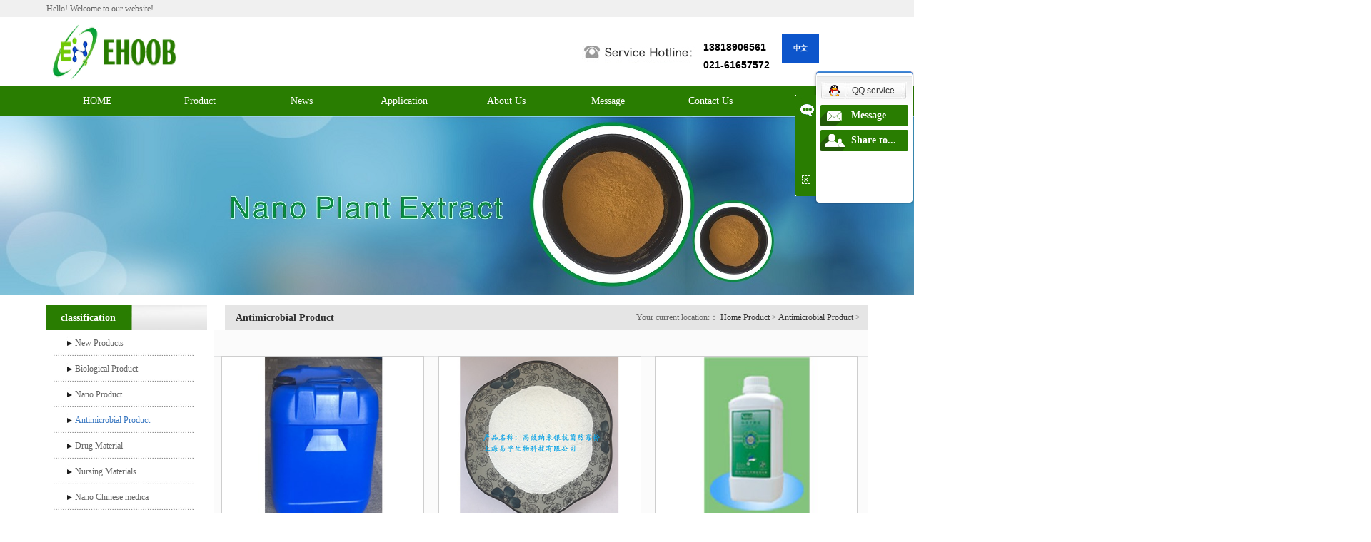

--- FILE ---
content_type: text/html; charset=utf-8
request_url: http://www.ehoob.com/index.php?m=content&c=index&a=lists&catid=59
body_size: 5253
content:
<!DOCTYPE html PUBLIC "-//W3C//DTD XHTML 1.0 Transitional//EN" "http://www.w3.org/TR/xhtml1/DTD/xhtml1-transitional.dtd">
<html>
<head>
<meta http-equiv="Content-Type" content="text/html; charset=utf-8" />
<meta http-equiv="X-UA-Compatible" content="IE=edge,chrome=1">
<title>Antimicrobial Product - 上海易乎生物科技有限公司</title>
<meta name="keywords" content="上海易乎生物科技有限公司" />
<meta name="description" content="上海易乎生物科技有限公司" />
<meta name="baidu-site-verification" content="pMHDiIecFK" />
<link rel="shortcut icon" type="image/x-icon" href="ico/favicon.ico?539359409" />
<link rel="stylesheet" type="text/css" href="template/default/style/base.css" />
<link rel="stylesheet" type="text/css" href="template/default/style/model.css" />
<link rel="stylesheet" type="text/css" href="template/default/style/main.css" />
<script src="template/default/js/jquery-1.8.3.min.js"></script>
<script src="template/default/js/mobile.js"></script>
<script>
//var url = '';
//var pathname = location.pathname;
//var urlArray = pathname.split("");
//var name = '';
//if((url.match(urlArray[1]))){
//	for(i=2;i<urlArray.length;i++)
//	{
//		name= name+""+urlArray[i];
//	}
//	name = url+"m"+name;
//}else{
//	name = url+"m"+pathname;
//}
//uaredirect(name);
</script>
</head>
<body>

<!-- 公共头部包含 -->
<div class="hh">
    <div id="header">
          <div class="hh1">Hello! Welcome to our website!</div>
          <div class="k1">
            <!--<a href="sitemap/">网站地图</a>-->
          </div>
          <div class="clearboth"></div>
          <div class="top clearfix">
            <div class="logo">  
                                                              <a href="/" class="logo" ><img src="uploadfile/2019/1105/20191105050703175.png" alt="上海易乎生物科技有限公司" style="width: 80%;height: 6rem;"></a>
                                                  </div>
            <div class="topLink" style="position: relative;">
                <div class="k2">
                     <p><p style="line-height: 2.5rem;"><span style="font-size:14px;"><span style="line-height:180%;">13818906561<br />
021-61657572</span></span></p>
</p>
                    <a href="http://www.ehoob.com/en/"> <p style="float: right; background-color: #0D55CB;color: #fff;font-size: 10px;line-height: 26px;padding: 0.5rem 1rem;position: absolute;top:23px; left: 70%;">中文</p></a>
                </div>  	
            </div>
<!--             <div style="width: 10%;float: right; background-color: #0D55CB;color: #fff;font-size: 26px;font-weight: 600;"><a href="http://www.ehoob.com/en/">中文</a></div>-->
          </div>
          <!-- 导航栏包含 -->
          <div id="menu" >  
                           <ul class="nav clearfix">
                   <li><a href="http://www.ehoob.com/">HOME</a></li>
                                             <li>
                            <a href="http://www.ehoob.com/index.php?m=content&c=index&a=lists&catid=1">Product</a>
                                                          <div class="sec">
                                                                                                     <a href="http://www.ehoob.com"target=''>New Products</a>
                                                                   <a href="http://www.ehoob.com/index.php?m=content&c=index&a=lists&catid=61"target=''>Biological Product</a>
                                                                   <a href="http://www.ehoob.com/index.php?m=content&c=index&a=lists&catid=60"target=''>Nano Product</a>
                                                                   <a href="http://www.ehoob.com/index.php?m=content&c=index&a=lists&catid=59"target=''>Antimicrobial Product</a>
                                                                   <a href="http://www.ehoob.com/index.php?m=content&c=index&a=lists&catid=58"target=''>Drug Material</a>
                                                                   <a href="http://www.ehoob.com"target=''>Nursing Materials</a>
                                                                   <a href="http://www.ehoob.com"target=''>Nano Chinese medica</a>
                                                                   <a href="http://www.ehoob.com"target=''>Ginger shampoo</a>
                                 
                                 
                               </div>
                                                   </li> 
                                                <li>
                            <a href="http://www.ehoob.com/index.php?m=content&c=index&a=lists&catid=4">News</a>
                                                          <div class="sec">
                                                                                                     <a href="http://www.ehoob.com/index.php?m=content&c=index&a=lists&catid=15"target=''>Company News</a>
                                                                   <a href="http://www.ehoob.com/index.php?m=content&c=index&a=lists&catid=14"target=''> Industry News</a>
                                                                   <a href="http://www.ehoob.com/index.php?m=content&c=index&a=lists&catid=25"target=''>Merchants Join</a>
                                 
                                 
                               </div>
                                                   </li> 
                                                <li>
                            <a href="http://www.ehoob.com/index.php?m=content&c=index&a=lists&catid=3"> Application</a>
                                                          <div class="sec">
                                                                   
                                 
                               </div>
                                                   </li> 
                                                <li>
                            <a href="http://www.ehoob.com/index.php?m=content&c=index&a=lists&catid=2">About Us</a>
                                                          <div class="sec">
                                                                   
                                 
                               </div>
                                                   </li> 
                                                <li>
                            <a href="http://www.ehoob.com/index.php?m=content&c=index&a=lists&catid=28">Message</a>
                                                          <div class="sec">
                                                                   
                                 
                               </div>
                                                   </li> 
                                                <li>
                            <a href="http://www.ehoob.com/index.php?m=content&c=index&a=lists&catid=6">Contact Us</a>
                                                          <div class="sec">
                                                                   
                                 
                               </div>
                                                   </li> 
                                      </ul>
                        </div> 
        
         <script type="text/javascript">
            $(function(){
                $('.nav > li').hover(function(){
                    var sec_count  = $(this).find('.sec a').length;
                    var a_height   = $(this).find('.sec a').eq(0).height(); 
                    var sec_height =  sec_count * a_height;
                    $(this).find('.sec').stop().animate({height:sec_height},300);
                },function(){
                    $(this).find('.sec').stop().animate({height:0},300);
                });
            });
        </script>
         <div class="clearboth"></div>
        
      </div>
</div>


<!-- 内页banner -->
<div class="n_banner"><img src="uploadfile/2019/1210/20191210041906305.jpg"  /></div>

<!-- 主体部分 -->
<div id="container" class="clearfix">
		<div class="left">
		<div class="box sort_menu">
		    <h3>classification</h3>
            
            <ul class="sort">
                                                            <li class="layer1 ">
                           <a href="http://www.ehoob.com" class="list_item">New Products</a>
                        </li>
                                            <li class="layer1 ">
                           <a href="http://www.ehoob.com/index.php?m=content&c=index&a=lists&catid=61" class="list_item">Biological Product</a>
                        </li>
                                            <li class="layer1 ">
                           <a href="http://www.ehoob.com/index.php?m=content&c=index&a=lists&catid=60" class="list_item">Nano Product</a>
                        </li>
                                            <li class="layer1 act">
                           <a href="http://www.ehoob.com/index.php?m=content&c=index&a=lists&catid=59" class="list_item">Antimicrobial Product</a>
                        </li>
                                            <li class="layer1 ">
                           <a href="http://www.ehoob.com/index.php?m=content&c=index&a=lists&catid=58" class="list_item">Drug Material</a>
                        </li>
                                            <li class="layer1 ">
                           <a href="http://www.ehoob.com" class="list_item">Nursing Materials</a>
                        </li>
                                            <li class="layer1 ">
                           <a href="http://www.ehoob.com" class="list_item">Nano Chinese medica</a>
                        </li>
                                            <li class="layer1 ">
                           <a href="http://www.ehoob.com" class="list_item">Ginger shampoo</a>
                        </li>
                                     
            </ul>
            
         

		</div>
		

		<div class="box n_news">
			<h3>Latest news</h3>
			<div class="content">
			   <ul class="news_list new1">
		   	   			         																				 <li><a href="http://www.ehoob.com/index.php?m=content&c=index&a=show&catid=25&id=78" title="Cooperative Partner Must Fellow The Below Rules">Cooperative Partner Must...</a></li>
																				 <li><a href="http://www.ehoob.com/index.php?m=content&c=index&a=show&catid=15&id=77" title="Biotechnology Development ">Biotechnology Development </a></li>
																				 <li><a href="http://www.ehoob.com/index.php?m=content&c=index&a=show&catid=15&id=76" title="Non-Cardiac Side Effects of Drugs">Non-Cardiac Side Effects of Drugs</a></li>
																				 <li><a href="http://www.ehoob.com/index.php?m=content&c=index&a=show&catid=15&id=75" title="The Application of Antibacterial Plastics">The Application of Antibacterial Plastics</a></li>
																				 <li><a href="http://www.ehoob.com/index.php?m=content&c=index&a=show&catid=15&id=74" title="Ancient (Classical) TCM History">Ancient (Classical) TCM History</a></li>
																				 <li><a href="http://www.ehoob.com/index.php?m=content&c=index&a=show&catid=14&id=73" title="Biotechnology Development">Biotechnology Development</a></li>
																				     			   </ul>
			</div>
		</div>
		<div class="box n_news">
			<h3>keywords</h3>
			<div class="content">
			   <ul class="news_list words">
		   	 			       																		     			   </ul>
			</div>
			<script type="text/javascript">
			  $(function(){
			  	$(".words li:odd").addClass("right_word");
			  });
			</script>
		</div>
		<div class="box n_contact">
		  <h3>Contact us</h3>
		  <p class="content"><span style="font-family:times new roman,times,serif;"><span style="font-size:14px;"><span style="line-height:170%;"><strong>Shanghai Ehoo Biotechnology,.LTD</strong><br />
<strong>Contacts：</strong>Xu Manager<br />
<strong>Phone：</strong>138 1890 6561<br />
<strong>&nbsp; &nbsp; &nbsp;Tel：</strong>021-61657572<br />
<strong>Email：</strong><br />
<span style="line-height:150%;">ehoob2009@gmail.com<br />
<span font-size:="" new="" times="">ehoob2009@ehoob.com&nbsp;</span></span><br />
<strong>Web：</strong><a href="http://www.ehoob.com " new="" style="font-family: " times="">www.ehoob.com </a><br />
<strong>Address：</strong></span></span><span style="font-size: 14px;">Room 903, No. 2, Lane 2288, Zu Chongzhi Road, China (Shanghai) pilot free trade zone</span><br />
<span style="font-size:14px;"><span style="line-height:170%;"><strong>Zip:</strong>201210</span></span></span></p>
		</div>
	</div>
		<div class="right">
	  <div class="sitemp clearfix">
<h2>
	Antimicrobial Product</h2>
	    <div class="site">Your current location:：
	    
	 <a href="http://www.ehoob.com/">Home</a> <a href="http://www.ehoob.com/index.php?m=content&c=index&a=lists&catid=1">Product</a> > <a href="http://www.ehoob.com/index.php?m=content&c=index&a=lists&catid=59">Antimicrobial Product</a> > 
	    </div>
	  </div>
	  	  <div id="tabs-body" class="tabs-body">
    <div style="display:block;">
       <ul class="product_list1 roll_product clearfix">
                            				 <li>
				  <a href="http://www.ehoob.com/index.php?m=content&c=index&a=show&catid=59&id=307" title="Nano Silver Solution" class="img"><img src="uploadfile/2019/1127/20191127125322643.jpg" alt="Nano Silver Solution" /></a>
				  <h3><a href="http://www.ehoob.com/index.php?m=content&c=index&a=show&catid=59&id=307" title="Nano Silver Solution">Nano Silver Solution</a></h3>
				</li>
								 <li>
				  <a href="http://www.ehoob.com/index.php?m=content&c=index&a=show&catid=59&id=308" title="Nano-Silver Antimicrobial And Mildew-Proof Powder" class="img"><img src="uploadfile/2019/1030/20191030041330598.jpg" alt="Nano-Silver Antimicrobial And Mildew-Proof Powder" /></a>
				  <h3><a href="http://www.ehoob.com/index.php?m=content&c=index&a=show&catid=59&id=308" title="Nano-Silver Antimicrobial And Mildew-Proof Powder">Nano-Silver Antimicrobial And Mildew-Proof Powder</a></h3>
				</li>
								 <li>
				  <a href="http://www.ehoob.com/index.php?m=content&c=index&a=show&catid=59&id=336" title="Nano Photo Catalyst" class="img"><img src="uploadfile/2019/1127/20191127123718394.jpg" alt="Nano Photo Catalyst" /></a>
				  <h3><a href="http://www.ehoob.com/index.php?m=content&c=index&a=show&catid=59&id=336" title="Nano Photo Catalyst">Nano Photo Catalyst</a></h3>
				</li>
							          </ul>
          <div class="pageController"><div style="clear:both;"></div></div>
    </div>

  </div>
	  	</div>
</div>


<div class="ff">
    <div id="footer">
        <div class="nav_foot"></div>
        <div class="ff1">
           <div class="copyright"><div style="text-align: center;"><span style="font-family:times new roman,times,serif;"><span style="line-height:150%;"><span style="font-size:14px;">Shanghai&nbsp;Ehoo&nbsp;Biotechnology,.&nbsp;LTD<br />
Contact person: Manager Xu&nbsp; &nbsp;Phone:13818906561&nbsp; Tel:021-61657572<br />
<strong>Email：</strong>ehoob2009@ehoob.com,ehoob2009@gmail.com&nbsp;<strong>Web:</strong>www.ehoob.com</span></span></span></div>
<div style="text-align: center;"><span style="font-family:times new roman,times,serif;"><span style="line-height:150%;"><span style="font-size:14px;"><strong>Address：</strong></span><span style="font-size: 14px;">Room 903, No. 2, Lane 2288, Zu Chongzhi Road, China (Shanghai) pilot free trade zone&nbsp;&nbsp;</span><span style="font-size:14px;"><strong style="font-family: 宋体;">Zip:</strong>201210</span></span></span></div>
<div style="text-align: center;"><span style="font-family:times new roman,times,serif;"><span style="line-height:150%;"><span style="font-size:14px;"><a href="http://www.beian.miit.gov.cn/" rel="nofollow" target="_blank">&nbsp;沪ICP备19042041号</a></span></span></span></div>
</div>
        </div>
    </div>
</div>

<link rel="stylesheet" type="text/css" href="template/default/style/kf.css" />
<div class="kf clearfix">
  <div class="kf_btn">
    <span></span>
    <div class='open'></div>
  </div>

  <div class="kf_main">
    <div class='top_bg'>
    </div>
    <div class='top_center'>
         <ul class="kf_list">
                          

 										<li>
           <a rel="nofollow" href="http://wpa.qq.com/msgrd?v=3&uin=2902105015&site=qq&menu=yes" target="_blank" >
           <img src="template/default/images/kf/qq.png"><span>QQ service</span>
        </a></li>
									
                </ul>
    <div class="hyperlink_a othercolor"><a href="http://www.ehoob.com/index.php?m=content&c=index&a=lists&catid=28">Message</a></div>
    <div id='hidden_share' class="hyperlink_b othercolor"><a href="javascript:void(0)">Share to...</a></div>
      <div class='e_code'>
         <img class="code" src="" width="110" height="110" alt="扫描微信二维码" />
         <h3>扫描微信二维码</h3>
      </div>
     
    </div>
        <div class='bottom_bg'> </div>
      </div>
</div>


<div class="alignCenter">
  <div class="title">
      share <img src="template/default/images/kf/chahao.jpg">
  </div>
  <div class='content'>
     <div class="bdsharebuttonbox">
         <a href="#" class="bds_more" data-cmd="more"></a>
         <a href="#" class="bds_qzone" data-cmd="qzone" title="Sharing to QQ space"></a>
         <a href="#" class="bds_tsina" data-cmd="tsina" title="Share with sina micro-blog"></a>
         <a href="#" class="bds_tqq" data-cmd="tqq" title="Share with Tencent micro-blog"></a>
         <a href="#" class="bds_renren" data-cmd="renren" title="Sharing to Renren"></a>
         <a href="#" class="bds_weixin" data-cmd="weixin" title="Share with WeChat"></a>
     </div>
	<script>
    window._bd_share_config={"common":{"bdSnsKey":{},"bdText":"","bdMini":"2","bdMiniList":false,"bdPic":"","bdStyle":"0","bdSize":"16"},"share":{},"image":{"viewList":["qzone","tsina","tqq","renren","weixin"],"viewText":"Share to：","viewSize":"16"},"selectShare":{"bdContainerClass":null,"bdSelectMiniList":["qzone","tsina","tqq","renren","weixin"]}};with(document)0[(getElementsByTagName('head')[0]||body).appendChild(createElement('script')).src='http://bdimg.share.baidu.com/static/api/js/share.js?v=89860593.js?cdnversion='+~(-new Date()/36e5)];
    </script>
    <script>
    window._bd_share_config={"common":{"bdSnsKey":{},"bdText":"","bdMini":"2","bdMiniList":false,"bdPic":"","bdStyle":"0","bdSize":"16"},"share":{}};with(document)0[(getElementsByTagName('head')[0]||body).appendChild(createElement('script')).src='http://bdimg.share.baidu.com/static/api/js/share.js?v=89860593.js?cdnversion='+~(-new Date()/36e5)];
    </script>
  </div>
</div>

<script type="text/javascript"> 
    var href="";
    if(href=="")
    {
       $(".e_code").css("display","none");
    }
    var currentid='7';
    if(currentid!='7')
    {
      switch(currentid)
      {
          case '1':
          $('.kf_btn').css('background','url("template/default/images/kf/qing.png") left 33px no-repeat');
          $('.top_bg').css('background','url("template/default/images/kf/qing1.png") left bottom no-repeat');
          $('.othercolor').css('background','#40c0ac');
          break;

          case '2':
          $('.kf_btn').css('background','url("template/default/images/kf/puper.png") left 33px no-repeat');
          $('.top_bg').css('background','url("template/default/images/kf/puple1.png") left bottom no-repeat');
          $('.othercolor').css('background','#8838cc');
          break;

          case '3':
          $('.kf_btn').css('background','url("template/default/images/kf/kefu_yellow.png") left 33px no-repeat');
          $('.top_bg').css('background','url("template/default/images/kf/yellow1.png") left bottom no-repeat');
          $('.othercolor').css('background','#ffc713');
          break;

          case '4':
          $('.kf_btn').css('background','url("template/default/images/kf/kefu_left.png") left 33px no-repeat');
          $('.top_bg').css('background','url("template/default/images/kf/red1.png") left bottom no-repeat');
          $('.othercolor').css('background','#e5212d');
          break;

          case '5':
          $('.kf_btn').css('background','url("template/default/images/kf/kefu_cheng.png") left 33px no-repeat');
          $('.top_bg').css('background','url("template/default/images/kf/cheng1.png") left bottom no-repeat');
          $('.othercolor').css('background','#e65a22');
          break;

          case '6':
          $('.kf_btn').css('background','url("template/default/images/kf/green.png") left 33px no-repeat');
          $('.top_bg').css('background','url("template/default/images/kf/green1.png") left bottom no-repeat');
          $('.othercolor').css('background','#78cf1b');
          break;
 
      }
    }
    var _windowScrollTop=0;    //滚动条距离顶端距离  
    var _windowWidth=$(window).width(); //窗口宽度  
    $(window).scroll(actionEvent).resize(actionEvent);  //监听滚动条事件和窗口缩放事件  
        //响应事件  
    function actionEvent(){  
        _windowScrollTop = $(window).scrollTop();  //获取当前滚动条高度  
     //   _windowWidth=$(window).width();//获取当前窗口宽度  
        moveQQonline();//移动面板  
    }  
        //移动面板  
    function moveQQonline(){  
                //.stop()首先将上一次的未完事件停止，否则IE下会出现慢速僵死状态，然后重新设置面板的位置。  
        $(".kf").stop().animate({  
              top: _windowScrollTop+100
             }, "fast"); 
        $('.alignCenter').stop().animate({  
              top: _windowScrollTop+133
             }, "fast"); 
    }  
$(".kf_btn").toggle(
  function()
  {
    $('.open').addClass('close');
    $('.alignCenter').hide();
    $(".kf_main").animate({width:'hide',opacity:'hide'},'normal',function(){
      $(".kf_main").hide();
      var href="";
      if(href==""){
        $(".e_code").css("display","none");
      }else{
        $('.e_code img').animate({width:'hide',opacity:'hide'});
      }
      
    });
  },
  function(){ 
    $('.open').removeClass('close');
    $(".kf_main").animate({opacity:'show'},'normal',function(){
      $(".kf_main").show();
      var href="";
      if(href==""){
        $(".e_code").css("display","none");
      }else{
        $('.e_code img').animate({opacity:'show'});
      }
      
    });
  }
);

$('#hidden_share').click(function(){
    $('.alignCenter').show();
})
$('.alignCenter .title img').click(function(){
    $('.alignCenter').hide();
})
</script>


<!--底部JS加载区域-->
<script type="text/javascript" src="template/default/js/common.js"></script>
<script>
	bb1();	  //首页banner切换
	scroll1(); //产品滚动
	scroll2(); //产品滚动
</script>
</body>
</html>

--- FILE ---
content_type: text/css
request_url: http://www.ehoob.com/template/default/style/main.css
body_size: 10071
content:
@CHARSET "UTF-8";

/*头部样式*/
#header{width:1150px;margin:0 auto;}
.top{}
.logo{float:left;}
.topLink{wid th:262px;width:400px;float:right;/*text-align:right;*/background: url(../images/dian.jpg) no-repeat;height: 97px;}
.topLink .f_count{color:#ff0000;font-size:13px;font-weight:bold;}
.topLink .k1{line-height:32px;padding-top:5px;}

.topLink .k2{color:#000; font-size:14px; margin-top:30px; margin-left:170px; font-weight:bold}

#menu{}
.hh{
	background: url(../images/top.jpg) repeat-x;
	height: 163px;
}
.hh1{
	float: left;
	width: 380px;
	font:200 12px/24px "微软雅黑";
	color: #666666;
}
.k1{
	width:400px;float:right;text-align:right;
	font:200 12px/24px "微软雅黑";
	color: #666666;
}
.nei{
	background: #E3E3E3;
}
.le{
	background: url(../images/left.jpg) top center no-repeat;
	height: 13px;
}
.le1{
	background: #fff;
	height: 39px;
}
.le2{
	background: url(../images/left1.jpg) top center no-repeat;
	height: 29px;
}
.menu_cate{width:221px;float:left;}
.cate_title{
	font:700 16px/39px "微软雅黑";
background:url(../images/left2.jpg) no-repeat ;
color:#fff;
text-align: center;
}
.le3{
	background: #fff;
	padding: 12px;
}

/*tab多页签*/
#tabs_box{float:left;width:915px;}
.tabs{width:915px;float:right;}
.tabs ul{height:38px;line-height:38px;background:url(../images/left5.jpg)  repeat-x;color:#000;text-align: center; font-weight:bold; font-size:16px}
.tabs ul li{float:left;padding:0 5px 0 20px;font:bold 15px/38px "微软雅黑";}
.tab-nav{cursor:pointer;width: 120px;}
.tab-nav-action{cursor:pointer;color:#fff;background: #297D01;width: 120px;}
.tabs-body{float:right;width:915px;background: #FBFBFB;padding-top: 20px;height: 864px;}
.tabs-body div{}

.le4{
	float: right;
	width: 915px;
}
.le5{
	background: url(../images/left6.jpg) top center no-repeat;
	height: 12px;
}

.le7_sub1{
	background: url(../images/left7.jpg) no-repeat;
	font:700 14px/35px "微软雅黑";
	color: #fff;
	padding-left: 5px;
}
.roll1{position:relative;padding-top:25px;padding-bottom:25px;}
.l_btn,.r_btn{position:absolute;top:30%;cursor:pointer;}
.l_btn{left:20px;}
.r_btn{right:20px;}
.le7_sub2{
	background: #fff;
}
.le8{
	background: url(../images/left8.png) top center no-repeat;
	height: 19px;
}
.nei2{
	/*background: #297D01 url(../images/nei_bg.jpg) no-repeat top center;*/
	height: 636px;
	background-color:#297D01;
}

.lee{
	font:700 40px/60px "微软雅黑";
	color: #fff;
	text-align: center;
	padding-top: 20px;
}
.lee span{
	font:200 40px/60px "微软雅黑";
	color: #fff;
}
.lee1{
	background: url(../images/left9.png) left center no-repeat;
	font:200 20px/35px "微软雅黑";
	color: #fff;
	text-align: center;
	height: 40px;
}
.lee2{
	background: url(../images/left10.png) top center no-repeat;
	height: 514px;
}

.lee3{
	float: left;
	width: 600px;
	margin-left: 70px;
	margin-top:50px;
}
.lee5{
	font:700 20px/40px "微软雅黑";
	color: #fff;
}
.lee5 span{
	font:200 20px/40px "微软雅黑";
	color: #fff;
}
.lee6{
	font:200 14px/24px "微软雅黑";
	color: #fff;
	height: 50px;
	overflow: hidden;
}
.lee4{
	float: right;
	width: 400px;
	margin-top: 50px;
}
.lee9_sub1{
	float: left;
	width: 315px;
	height: 217px;
}
.lee9_sub2{
	float: left;
	width: 480px;
	margin-left: 40px;
	font:200 12px/24px "微软雅黑";
}

.lee10{
	float: right;
	width: 211px;
}

.lee10_sub1{
	font:200 14px/35px "微软雅黑";
	color: #fff;
	padding-left: 20px;
	background: #297D01;
}
.lee10_sub2{
	height: 250px;overflow: hidden;
	font:200 12px/24px "微软雅黑";
	padding: 10px 15px;
	background: #FBFBFB;

}

.lee11{
	background: url(../images/left12.png) top center no-repeat;
	height: 14px;
}

.roll1{position:relative;padding-top:25px;padding-bottom:25px;}
.l_btnn,.r_btnn{position:absolute;top:30%;cursor:pointer;}
.l_btnn{left:20px;}
.r_btnn{right:20px;}
.le7_sub2{
	background: #fff;
}


/*首页新闻*/
.news_company{width:375px;float:left;}
.news_company .content{padding:15px;background: #FBFBFB;}

.news_company1{width:375px;float:left;margin-left: 12px;}
.news_company1 .content{padding:15px;background: #FBFBFB;}

.news_company2{width:375px;float:right;}
.news_company2 .content{padding:15px;background: #FBFBFB;}

.left01{
	background: url(../images/left13.png) no-repeat;
	height: 14px;
}
.le77_sub1{
	background: url(../images/left7.jpg) no-repeat;
	font:700 14px/35px "微软雅黑";
	color: #fff;
	
}
.le77_sub2{
	background: #FBFBFB;
	height: 30px;
	line-height: 30px;
	padding: 5px;
}

.ff{
	background:#297D01;
	height: 200px;
}
/*热门搜索*/
.search{text-align:left;height:24px;background-color:#f8f8f8;padding:5px 10px 5px 10px;}
#formsearch{width:302px;float:right;background: url(../images/sou.jpg) no-repeat;margin-top: 3px;margin-right: 5px;}
.hotSearch{width:700px;float:left;height:24px;line-height:24px;font-weight:normal;margin-top: 3px;margin-left: 5px; overflow:hidden}
.hotSearch span{
	font:700 12px/31px "微软雅黑";
	color: #666666;
}
/*主体样式*/
#container{width:1150px;margin:0 auto;}

.about{width:915px;float:left;}
.about_title{line-height:31px;padding-left:15px;font-weight:bold;font-family:"微软雅黑";
background:url(../images/nav.png) no-repeat 0% 100%;font-size:14px;color:#000;}
.lee9{padding:30px;padding-bottom:12px;background: #FBFBFB;height: 230px;overflow: hidden;li}
.navigation{float:right;width:100px;}

.left .box{margin-bottom:10px;}
.left .box h3{
	background: url(../images/left7.jpg) no-repeat;
	font:700 14px/35px "微软雅黑";
	color: #fff;
	padding-left: 20px;}
.left .box .content{padding:5px 0px;}



/*首页左侧联系我们*/
.contact{width:218px;float:left;padding-bottom:5px;margin-top:10px;}
.contact_title{line-height:31px;padding-left:15px;font-weight:bold;font-family:"微软雅黑";
background:url(../images/nav.png) no-repeat 0% 100%;font-size:14px;color:#000;}
.contact .content{padding:5px;padding-left:8px;}

/*工程案例*/
.case{width:460px;float:left;margin-left:12px;padding-bottom:5px;margin-top:10px;}
.case_title{line-height:31px;padding-left:15px;font-weight:bold;font-family:"微软雅黑";
background:url(../images/nav.png) no-repeat 0% 100%;font-size:14px;color:#000;}
.case .content{padding:5px;padding-bottom:12px;text-indent:20px;}

.news2_company{margin-top:10px;}

/*产品推荐*/
.recommend_product{margin-top:10px;width:692px;float:left;}
.recommend_product .title{line-height:31px;padding-left:15px;font-weight:bold;font-family:"微软雅黑";
background:url(../images/nav.png) no-repeat 0% 100%;font-size:14px;color:#000;}
.recommend_product .content{padding-top:15px;padding-bottom:14px;}
.roll_product li{padding-bottom:0px;}

/*首页下载中心*/
.down_index{margin-top:10px;width:280px;float:right;}
.down_index .title{line-height:31px;padding-left:15px;font-weight:bold;font-family:"微软雅黑";
background:url(../images/nav.png) no-repeat 0% 100%;font-size:14px;color:#000;}
.down_index .content{padding:5px;}

/*首页区域*/
.region{border:1px solid #e0e1dc;padding:10px;margin-top:10px;color:#333;}
.region h3{line-height:30px;height:30px;line-height:30px;padding-left:10px;position:relative;font-family:"微软雅黑";background:#f3f3f3;
border-bottom:2px solid #df2525;font-size:14px;}
.region .item{padding:10px;padding-bottom:0;color:#666;}
.region .item a{color:#666;padding-left:12px;padding-right:12px;line-height:26px;margin-bottom:6px;}
.region .item a:hover{text-decoration:underline;color:#df2525;}
.city h2{line-height:30px;border-bottom:2px solid #297D01;padding-left:5px;}
.city .item{line-height:28px;padding:10px;}

/*产品列表页描述*/
.prodescription{border:1px solid #e5e5e5;background:#f9f9f9;line-height:24px;padding:10px;margin-bottom:15px;text-indent:20px;}

/*友情链接*/
.f_link{width:1150px;margin:0 auto;line-height:30px;line-height:30px;text-indent:20px;}
.ff1{
	/*background: url(../images/foot1.png) top center no-repeat;*/
	height: 100px;
	padding-top: 22px;
}
/*页面底部*/
#footer{position:relative;width:1150px;margin:0 auto;text-align:center;color: #fff;}
#footer a{color:#fff;}
#footer a:visited{color:#fff;text-decoration:none;}
#footer a:hover{color:#297D01;text-decoration:none;}
.nav_foot{text-align:center;color:#fff;font:200 14px/50px "微软雅黑";}
.copyright{text-align:center;line-height:30px;font-family:"arial";}

.more_region{position:absolute;right:10px;line-height:30px;top:0;font-weight:normal;font-size:12px;}
#footer h3{width:80px;line-height:30px;position:absolute;right:233px;top:5px;font-weight:normal;}

/*------------内页-------------------*/
.n_banner{width:1920px;margin:0 auto;height: 250px;overflow: hidden;}
.left{width:225px;float:left;margin-top: 15px;}
.sort_menu{}
.sort_menu h3{background-color:#ececec;line-height:28px;padding-left:15px;font-weight:bold;}
.sort_product{margin-top:10px;}
.sort_product h3{background-color:#ececec;line-height:28px;padding-left:15px;font-weight:bold;}

.n_contact{margin-top:10px;}
.n_contact h3{background-color:#ececec;line-height:28px;padding-left:15px;font-weight:bold;}
.n_contact p.content{padding:5px;}

.right{width:900px;float:right;padding-bottom:10px;margin-top: 15px;}
.sitemp{line-height:35px;height:35px;overflow:hidden;padding-right:10px;background: #E5E5E5;}
.sitemp h2{width:400px;float:left;line-height:35px;text-align:center;text-align:left;text-indent:15px;color:#333;
font-family:"微软雅黑";font-size:14px;height: 35px;overflow: hidden;}
.sitemp .site{width:380px;float:right;text-align:right;line-height:35px;font-family:"微软雅黑";}

.right .content{padding:10px;padding-top:15px;overflow:hidden;}


.left_contanct{ padding:20px 0 0 10px; line-height:30px}
.left_contanct a{ background:none !important ; padding:0  !important; color:#333!important; line-height:24px !important; margin:0 !important; display:inline-block !important}